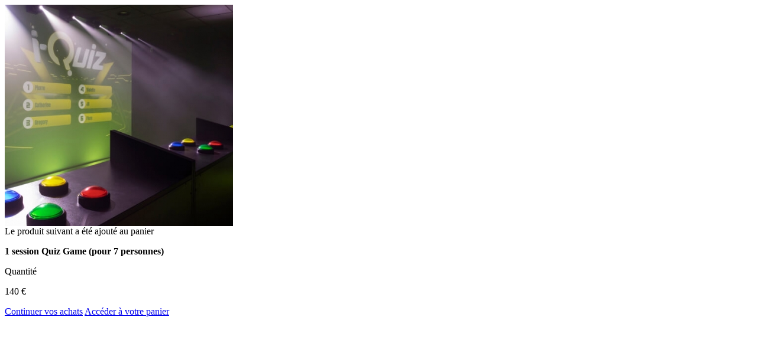

--- FILE ---
content_type: text/html; charset=utf-8
request_url: https://shop.i-way-world.com/?fond=ajax/add-to-cart&action=ajouter&ref=QuizGame_7
body_size: 593
content:

<div class="modal fade" id="add-to-cart-modal">
    <div class="modal-dialog modal-lg">
        <div class="modal-content">
            <div class="container-fluid">
                <div class="row no-padding-cols">
                    <div class="col-sm-5 hidden-xs hidden-sm">
                            <img src="client/cache/produit/386_375____2__img_0401-copie_11987.jpg" class="img-responsive" alt="">
                    </div>
                    <div class="col-md-7">
                        <div class="inner-col">
                            <div class="modal-header">
                                Le produit suivant a été ajouté au panier
                            </div>
                            <div class="modal-body">
                                <p id="product-title">
                                        <span class="main-title"><b>1 session Quiz Game&nbsp;(pour 7 personnes)</b></span>
                                </p>
                                <div class="quantity">
                                    Quantité <span class="quantity-number"></span>
                                </div>
                                <p class="price">
                                    140 €
                                </p>
                            </div>
                            <div class="modal-footer clearfix">
                                <a href="https://shop.i-way-world.com/lyon" class="btn btn-primary btn-lg btn-submit pull-left">Continuer vos achats</a>
                                <a href="https://shop.i-way-world.com/?fond=panier" class="btn btn-default btn-lg btn-submit pull-right">Accéder à votre panier</a>
                            </div>
                        </div>
                    </div>
                </div>
            </div>
        </div>
    </div>
</div>
